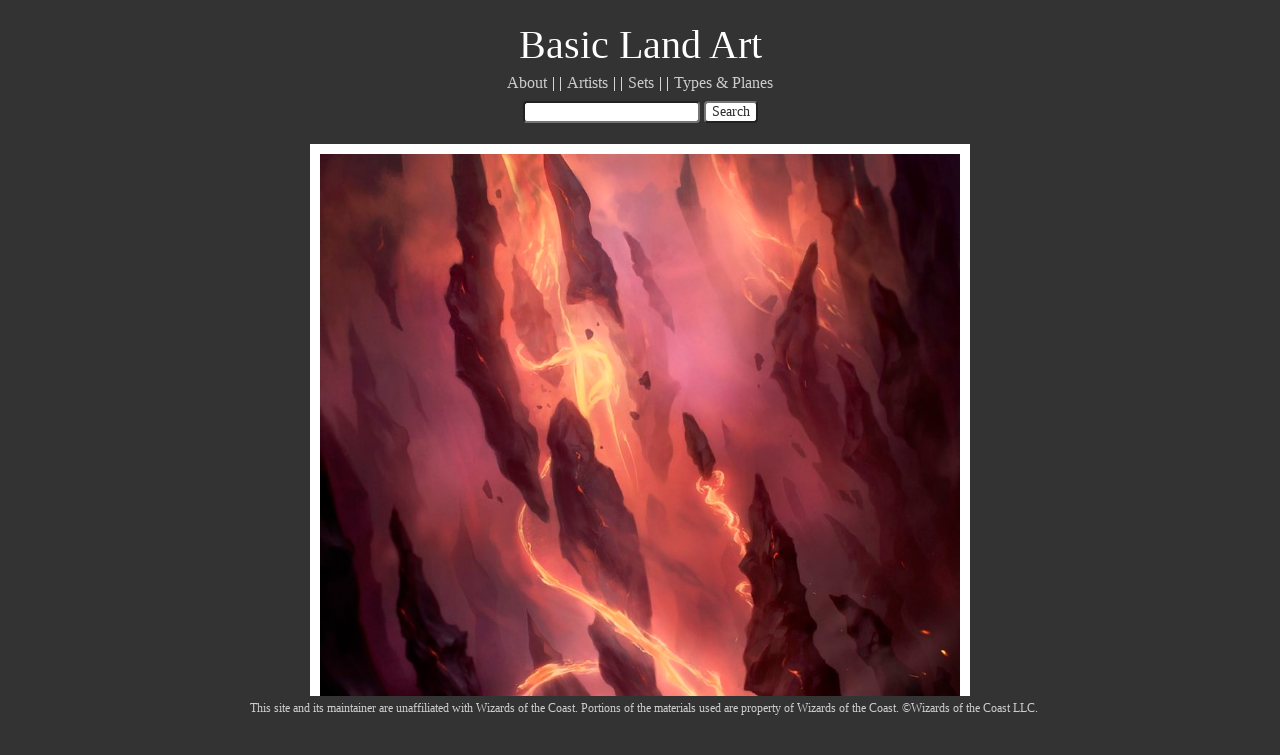

--- FILE ---
content_type: text/css
request_url: https://basiclandart.com/wp-content/themes/BLA%20Theme/style.css
body_size: 1205
content:
/*
Theme Name: Basic Land Art
Theme URI: https://rachelviniar.com
Description: Theme for the Basic Land Art site.
Version: 1.2
Author: Rachel Viniar
Tags: testing
*/

/*	CSS Reset */

html, body, h1, h2, h3, h4, h5, h6, p, blockquote, address, big, cite, code, em, font, img, small, strike, sub, sup, li, ol, ul, fieldset, form, label, legend, button, table, caption, tr, th, td {
	margin:0;
	padding:0;
	border:0;
	font-weight:normal;
	font-style:normal;
	font-size:100%;
	line-height:1;
	font-family:inherit;
	text-align:left;
}

table {
	border-collapse:collapse;
	border-spacing:0;
}

ol, ul { list-style:none; }

/* Force Scrollbar */

::-webkit-scrollbar {
	-webkit-appearance: none;
	width: 12px;
}

::-webkit-scrollbar-thumb {
	border-radius: 4px;
	background-color: rgba(0, 0, 0, .5);
}

/*	CSS */

body {
	margin:0;
	padding:0;
	background-color:#333333;
	font-family:'Georgia', serif;
}

img {
    border:none; 
    max-width:100%
}

img a {border:none;}

h1 {
	font-size:40px;
	text-align:center;
}

h2 {
	font-size:20px;
	text-align:center;
	color:#202020;
	padding:15px;
}

#header { 
    background-color:#333333; 
    width:100%; 
    position:fixed; 
    top:0; 
    z-index:3;
	padding-top:25px;
}

.title {
    text-align:center;
}

.title a {
    color:#ffffff; 
    text-decoration:none;
}

.title a:hover {color:#999999;}

.navigation {
    font-size:16px; 
    color:#ffffff;
}

.navigation a {
	text-decoration:none;
	color:#cccccc; 
}

.navigation a:hover {
	color:#999999;
}

.navigation .nav-previous {
    display:inline;
}

.navigation ul {
	margin:10px 0;
	list-style:none;
	text-align:center;
}

.navigation li {
	display:inline;
}

.navigation li:before {content:"|"}
.navigation li:after {content:"|"}

.navigation li:first-child:before {content:none;}
.navigation li:last-child:after {content:none;}

.navigation li a {
	text-align:center;
	padding:5px;
}

#searchform {
	text-align:center;
	margin-bottom:7px;
}

#searchform input {
	font-family:'Georgia', serif;
	font-size:14px;
	border-radius:4px;
	background-color:#ffffff;
	color:#2e2e2e;
}

#wrapper {
    margin-left:4em; 
    margin-right:4em;
	margin-top:9em;
	margin-bottom:4em;
}

#grid {
	display:grid;
	grid-template-columns: repeat(auto-fit, minmax(260px,275px));
	grid-column-gap:5px;
	grid-row-gap:20px;
	justify-content:center;
	margin-bottom:20px;
}

.ajax-grid {
	display:grid;
	grid-template-columns: repeat(auto-fit, minmax(260px,275px));
	grid-column-gap:5px;
	grid-row-gap:20px;
	justify-content:center;
}  

.posts {
	width:250px; 
    height:190px; 
	border-style:solid;
	border-color:#fff;
	border-width:5px;
	overflow:hidden;
}

.posts img {
	width:250px; 
	height:auto;
	overflow:hidden;
}

.posts a:hover {
	opacity:0.5;
}

.posts .tag-full-art img {
	width:250px; 
    height:190px; 
	object-fit:cover;
}

#single {
	background-color: #ffffff;
	max-width:650px;
	margin:auto;
	text-align:center;
	border-style:solid;
	border-color:#fff;
	border-width:5px;
}

.post p {
	color:#2e2e2e;
	font-size:14px;
	text-align:center;
	padding:0px 5px;
}

.page p {
	color:#2e2e2e;
	font-size:16px;
	text-align:center;
	padding:7px 15px;
}

#single a {
	color:#2e2e2e;
	text-decoration:none;
}

#single a:hover {
	color:#999999;
}

.wp-block-image {
	margin:5px;
}

.tags {
	width:90%;
	margin:auto;
	margin-bottom:15px;
}

#single ul a {
	font-size:15px;
	text-decoration:none;
}

#single ul {
	column-count:3;
	column-width:150px;
	padding:5px 15px;
}

#single li {
	text-align:center;
	padding:5px 0px;
}

#about {
	background-color: #ffffff;
	width:75%;
	margin:auto;
	text-align:left;
	border-style:solid;
	border-color:#ffffff;
	border-width:5px;
	color:#2e2e2e;
}

#about p {
	padding:7px;
	font-size:16px;
	line-height:20px;
	text-align:left;
}

#about a {
	color:#242424;
	font-size:16px;
}

#about a:hover {
	color:#999999;
}

#about ul {
	padding:10px;
	list-style-type:disc;
	list-style-position:inside;
}

#about li {
	padding:7px;
	line-height:20px;
}

#artists {
	background-color: #ffffff;
	max-width:650px;
	margin:auto;
	text-align:center;
	border-style:solid;
	border-color:#fff;
	border-width:5px;
}

#artists ul {
	column-count:3;
	column-width:150px;
	padding:20px 15px;
}

#artists ul a {
	color:#2e2e2e;
	font-size:15px;
	text-decoration:none;
}

#artists li {
	text-align:center;
	padding:5px;
}

#footer {
    background-color:#333333; 
    width:100%; 
    position:fixed; 
    padding:6px 4px; 
    z-index:4; 
	bottom:0;
}

#footer .disclaimer {
	padding:0px 5px;
}

#footer .disclaimer p {
    text-align:center; 
    color:#cccccc; 
    font-size:12px;
}